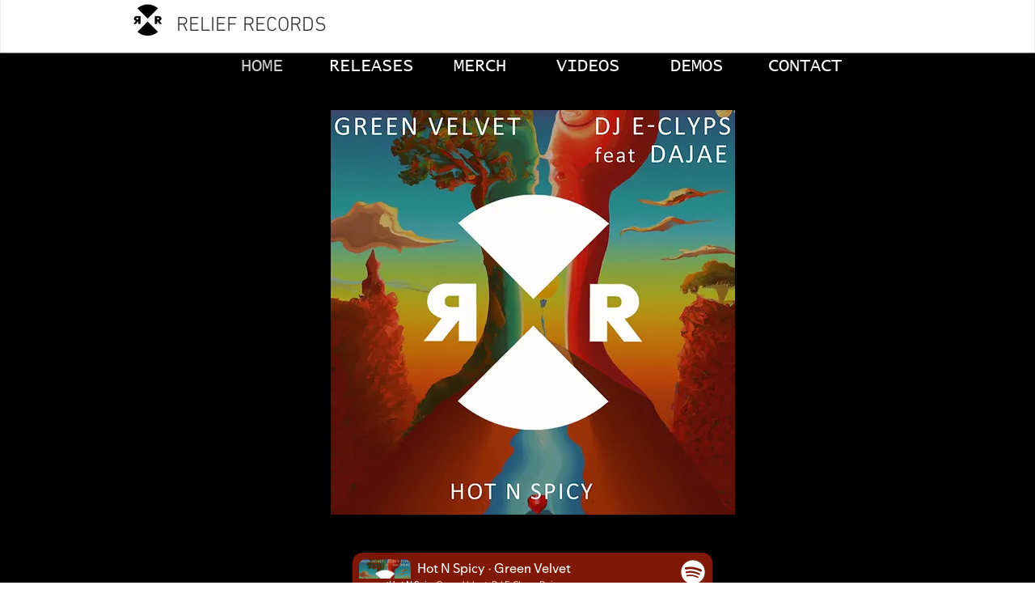

--- FILE ---
content_type: text/html; charset=utf-8
request_url: https://open.spotify.com/embed?uri=spotify%3Aalbum%3A0R2xy2RR5jXLQZl4m3fekH
body_size: 3459
content:
<!DOCTYPE html><html lang="en"><head><meta charSet="utf-8" data-next-head=""/><meta name="viewport" content="width=device-width" data-next-head=""/><title data-next-head=""></title><link rel="icon" href="/favicon.ico" data-next-head=""/><link rel="preload" href="https://embed-cdn.spotifycdn.com/_next/static/css/669ed4646e0452e2.css" as="style"/><link rel="preload" href="https://embed-cdn.spotifycdn.com/_next/static/css/ea64d2db2c3e8059.css" as="style"/><link rel="preload" href="https://embed-cdn.spotifycdn.com/_next/static/css/a9a8a1b8afed5b3d.css" as="style"/><meta name="sentry-trace" content="1d20d2deb0d9fd2fe355b09d8552bfad-4861e9e13a10cb3b-0"/><meta name="baggage" content="sentry-environment=production,sentry-release=00bf586cd4c78afabb7edfcc7fee56f42f014528,sentry-public_key=4cc707ab12ea4779b417479c0550a5cb,sentry-trace_id=1d20d2deb0d9fd2fe355b09d8552bfad,sentry-org_id=22381,sentry-sampled=false,sentry-sample_rand=0.9946630711874684,sentry-sample_rate=0"/><link rel="stylesheet" href="https://embed-cdn.spotifycdn.com/_next/static/css/669ed4646e0452e2.css" data-n-g=""/><link rel="stylesheet" href="https://embed-cdn.spotifycdn.com/_next/static/css/ea64d2db2c3e8059.css" data-n-p=""/><link rel="stylesheet" href="https://embed-cdn.spotifycdn.com/_next/static/css/a9a8a1b8afed5b3d.css" data-n-p=""/><noscript data-n-css=""></noscript><script defer="" noModule="" src="https://embed-cdn.spotifycdn.com/_next/static/chunks/polyfills-42372ed130431b0a.js"></script><script src="https://embed-cdn.spotifycdn.com/_next/static/chunks/webpack-1c5044485db48768.js" defer=""></script><script src="https://embed-cdn.spotifycdn.com/_next/static/chunks/framework-d45ef5d154d62a3f.js" defer=""></script><script src="https://embed-cdn.spotifycdn.com/_next/static/chunks/main-3c46aad540bbd9bc.js" defer=""></script><script src="https://embed-cdn.spotifycdn.com/_next/static/chunks/pages/_app-7e0e8a57a3897196.js" defer=""></script><script src="https://embed-cdn.spotifycdn.com/_next/static/chunks/a93aae52-8ca1290c53d98d35.js" defer=""></script><script src="https://embed-cdn.spotifycdn.com/_next/static/chunks/956ba4ca-0c87f12d5cae4c6b.js" defer=""></script><script src="https://embed-cdn.spotifycdn.com/_next/static/chunks/3329-32c9f49af0006434.js" defer=""></script><script src="https://embed-cdn.spotifycdn.com/_next/static/chunks/4128-36a5f853ab2af3f2.js" defer=""></script><script src="https://embed-cdn.spotifycdn.com/_next/static/chunks/1558-d5b9c609d0963db1.js" defer=""></script><script src="https://embed-cdn.spotifycdn.com/_next/static/chunks/1278-351a068b1cf093e0.js" defer=""></script><script src="https://embed-cdn.spotifycdn.com/_next/static/chunks/pages/album/%5Bid%5D-43fdda70e74779ef.js" defer=""></script><script src="https://embed-cdn.spotifycdn.com/_next/static/97231cbc-df47-4c44-84ba-9d829e889f26/_buildManifest.js" defer=""></script><script src="https://embed-cdn.spotifycdn.com/_next/static/97231cbc-df47-4c44-84ba-9d829e889f26/_ssgManifest.js" defer=""></script></head><body><div id="__next"><div style="--image-src:url(&#x27;https://image-cdn-fa.spotifycdn.com/image/ab67616d00001e02f57dca1e869d3c6ac054acf3&#x27;)" data-testid="main-page"><base target="_blank"/><style data-emotion="css-global fdjozx">body{color:rgb(255, 255, 255);}h1,h2{margin:0;font-size:initial;font-weight:normal;}.no-focus-outline *:focus{outline:0;}button{margin:0;border:0;padding:0;color:inherit;background-color:transparent;cursor:pointer;}button:focus-visible{outline:#3673d4 auto 5px!important;border-bottom:none!important;}button::after{border-bottom:none!important;}a{color:rgb(255, 255, 255);-webkit-text-decoration:none;text-decoration:none;}a:focus-visible{-webkit-text-decoration:underline!important;text-decoration:underline!important;}button{-webkit-user-select:none;-moz-user-select:none;-ms-user-select:none;user-select:none;}</style><div data-testid="embed-widget-container" class="encore-dark-theme encore-layout-themes TrackListWidget_widgetContainer__VVETD" style="--dynamic-opacity:1;--dynamic-background-base:rgba(128, 24, 8, 255);--dynamic-background-tinted:rgba(48, 0, 0, 255);--dynamic-background-tinted-50:rgba(48, 0, 0, 0.5);--background-base:rgba(128, 24, 8, 255);--background-tinted:rgba(48, 0, 0, 255);--text-base:rgba(255, 255, 255, 255);--text-bright-accent:rgba(255, 255, 255, 255);--text-subdued:rgba(255, 190, 174, 255)"><div data-testid="initialized-false" class="TrackListWidget_trackListGridContainer__GZGxh"><div class="TrackListWidget_coverArtContainer__QAXYk"><div aria-hidden="true" class="CoverArtBase_coverArt__ne0XI CoverArtTrackList_coverArtTrackList__1YwHX"></div></div><div class="TrackListWidget_spotifyLogoContainer__M1SxS"><a title="Play on Spotify" href="https://open.spotify.com" role="button" aria-label="Play on Spotify" data-testid="spotify-logo"><svg data-encore-id="icon" role="img" aria-hidden="true" class="e-91184-icon e-91184-baseline" style="--encore-icon-fill:var(--text-base, #000000);--encore-icon-height:var(--encore-graphic-size-decorative-larger);--encore-icon-width:var(--encore-graphic-size-decorative-larger)" viewBox="0 0 24 24"><path d='M12.438 1.009C6.368.769 1.251 5.494 1.008 11.565c-.24 6.07 4.485 11.186 10.556 11.426 6.07.242 11.185-4.484 11.427-10.554S18.507 1.251 12.438 1.009m4.644 16.114a.657.657 0 0 1-.897.246 13.2 13.2 0 0 0-4.71-1.602 13.2 13.2 0 0 0-4.968.242.658.658 0 0 1-.31-1.278 14.5 14.5 0 0 1 5.46-.265c1.837.257 3.579.851 5.177 1.76.315.178.425.58.246.896zm1.445-2.887a.853.853 0 0 1-1.158.344 16.2 16.2 0 0 0-5.475-1.797 16.2 16.2 0 0 0-5.758.219.855.855 0 0 1-1.018-.65.85.85 0 0 1 .65-1.018 17.9 17.9 0 0 1 6.362-.241 17.9 17.9 0 0 1 6.049 1.985c.415.224.57.743.344 1.158zm1.602-3.255a1.05 1.05 0 0 1-1.418.448 19.7 19.7 0 0 0-6.341-2.025 19.6 19.6 0 0 0-6.655.199 1.05 1.05 0 1 1-.417-2.06 21.7 21.7 0 0 1 7.364-.22 21.7 21.7 0 0 1 7.019 2.24c.515.268.715.903.448 1.418'/></svg></a></div><div class="TrackListWidget_metadataContainer__EP9LF"><div class="CondensedMetadata_condensedMetadataWrapper__6reTF"><span class="e-91184-text encore-text-body-medium CondensedMetadata_title__FRgOV" data-encore-id="text" dir="auto"><div class="Marquee_container__CV7du" title="Hot N Spicy"><div class="Marquee_scrollableContainer__mcSox"><div class="Marquee_inner__UKCZf"><span class="e-91184-text encore-text-body-medium CondensedMetadata_condensedMetadataContainer__egWwQ" data-encore-id="text"><span class="e-91184-text encore-text-body-medium" data-encore-id="text">Hot N Spicy</span><span class="e-91184-text encore-text-body-small-bold encore-internal-color-text-subdued CondensedMetadata_separator__XZW4C" data-encore-id="text" aria-hidden="true">·</span><span class="e-91184-text encore-text-body-medium" data-encore-id="text">Green Velvet</span></span></div></div></div></span></div></div><div class="TrackListWidget_tagListContainer__I8UFM"></div><div class="TrackListWidget_playerControlsWrapper__MtZxe"></div></div><div class="TrackList_backgroundColorContainer__vm8ks TrackListWidget_trackListContainer__zpYQe" data-testid="tracklist"><div class="TrackList_opacityContainer__L_yni"><div class="TrackList_wrapper__H3yYt"><ol class="TrackList_trackListContainer__E6i38" aria-label="Track list"><li class="TracklistRow_trackListRow__vrAAd TracklistRow_isPlayable__U6o2r" data-testid="tracklist-row-0"><div class="TracklistRow_trackNumberCell__GQdAG"><button data-testid="playback-indicator" class="e-91184-button e-91184-button-tertiary e-91184-overflow-wrap-anywhere e-91184-baseline encore-text-body-medium-bold e-91184-focus-border e-91184-button-tertiary--condensed-all encore-internal-color-text-base TracklistRow_trackNumberCellContent__781FQ" aria-label="Play track" data-encore-id="buttonTertiary"><span class="e-91184-text encore-text-body-small encore-internal-color-text-subdued" data-encore-id="text">1</span></button></div><h3 class="e-91184-text encore-text-body-medium encore-internal-color-text-base TracklistRow_title__1RtS6" data-encore-id="text" dir="auto">Hot N Spicy</h3><h4 class="e-91184-text encore-text-body-medium encore-internal-color-text-subdued TracklistRow_subtitle___DhJK" data-encore-id="text" dir="auto">Green Velvet, DJ E-Clyps, Dajae</h4><div class="TracklistRow_durationCell__CUhMO" data-testid="duration-cell">03:01</div></li></ol></div></div></div></div></div></div><script id="__NEXT_DATA__" type="application/json">{"props":{"pageProps":{"state":{"data":{"entity":{"type":"album","name":"Hot N Spicy","uri":"spotify:album:0R2xy2RR5jXLQZl4m3fekH","id":"0R2xy2RR5jXLQZl4m3fekH","title":"Hot N Spicy","subtitle":"Green Velvet","isPreRelease":false,"releaseDate":null,"duration":0,"isPlayable":true,"isExplicit":false,"hasVideo":false,"relatedEntityUri":"spotify:album:0R2xy2RR5jXLQZl4m3fekH","trackList":[{"uri":"spotify:track:0OvodwcSNXTieEWKm4F3n2","uid":"89c3ec1bed8839d03f94","title":"Hot N Spicy","subtitle":"Green Velvet, DJ E-Clyps, Dajae","isExplicit":false,"duration":181475,"isPlayable":true,"audioPreview":{"format":"MP3_96","url":"https://p.scdn.co/mp3-preview/3e5df2af116272a662500e88619b7116bfec862b"},"entityType":"track"}],"visualIdentity":{"backgroundBase":{"alpha":255,"blue":8,"green":24,"red":128},"backgroundTintedBase":{"alpha":255,"blue":0,"green":0,"red":48},"textBase":{"alpha":255,"blue":255,"green":255,"red":255},"textBrightAccent":{"alpha":255,"blue":255,"green":255,"red":255},"textSubdued":{"alpha":255,"blue":174,"green":190,"red":255},"image":[{"url":"https://image-cdn-fa.spotifycdn.com/image/ab67616d00001e02f57dca1e869d3c6ac054acf3","maxHeight":300,"maxWidth":300},{"url":"https://image-cdn-fa.spotifycdn.com/image/ab67616d00004851f57dca1e869d3c6ac054acf3","maxHeight":64,"maxWidth":64},{"url":"https://image-cdn-fa.spotifycdn.com/image/ab67616d0000b273f57dca1e869d3c6ac054acf3","maxHeight":640,"maxWidth":640}]}},"embeded_entity_uri":"spotify:album:0R2xy2RR5jXLQZl4m3fekH","defaultAudioFileObject":{"passthrough":"NONE"}},"settings":{"rtl":false,"session":{"accessToken":"BQBGJ4dOzHqpZU9HbwotFFVPvB9qqHZOGyj8yxg2RSpxxYnNpaaE15oqHg1eKA1_935WfTYKhjfgtEugW6hXxsUH2ruBrU0StZhdBF4KnMbupKF72q4JGKyyaGvNpjdvXnV8fBAhMaU","accessTokenExpirationTimestampMs":1762304124268,"isAnonymous":true},"entityContext":"album","clientId":"ab9ad0d96a624805a7d51e8868df1f97","isMobile":false,"isSafari":false,"isIOS":false,"isTablet":false,"isDarkMode":false},"machineState":{"initialized":false,"showOverflowMenu":false,"playbackMode":"unknown","currentPreviewTrackIndex":0,"platformSupportsEncryptedContent":false}},"config":{"correlationId":"798f9271bbb8c97d1f8a4cdee7959897","strings":{"en":{"translation":{}}},"locale":"en","clientId":"ab9ad0d96a624805a7d51e8868df1f97","restrictionId":"","enablePreReleaseAlbum":true},"_sentryTraceData":"1d20d2deb0d9fd2fe355b09d8552bfad-5eee8a4bfc86fcc0-0","_sentryBaggage":"sentry-environment=production,sentry-release=00bf586cd4c78afabb7edfcc7fee56f42f014528,sentry-public_key=4cc707ab12ea4779b417479c0550a5cb,sentry-trace_id=1d20d2deb0d9fd2fe355b09d8552bfad,sentry-org_id=22381,sentry-sampled=false,sentry-sample_rand=0.9946630711874684,sentry-sample_rate=0"},"__N_SSP":true},"page":"/album/[id]","query":{"uri":"spotify:album:0R2xy2RR5jXLQZl4m3fekH","id":"0R2xy2RR5jXLQZl4m3fekH"},"buildId":"97231cbc-df47-4c44-84ba-9d829e889f26","assetPrefix":"https://embed-cdn.spotifycdn.com","isFallback":false,"isExperimentalCompile":false,"gssp":true,"scriptLoader":[]}</script></body></html>

--- FILE ---
content_type: text/javascript
request_url: https://embed-cdn.spotifycdn.com/_next/static/chunks/pages/album/%5Bid%5D-43fdda70e74779ef.js
body_size: 3536
content:
try{!function(){var e="undefined"!=typeof window?window:"undefined"!=typeof global?global:"undefined"!=typeof globalThis?globalThis:"undefined"!=typeof self?self:{},t=(new e.Error).stack;t&&(e._sentryDebugIds=e._sentryDebugIds||{},e._sentryDebugIds[t]="44aeab7b-7d42-4a9a-b6ec-960ed9f1facb",e._sentryDebugIdIdentifier="sentry-dbid-44aeab7b-7d42-4a9a-b6ec-960ed9f1facb")}()}catch(e){}(self.webpackChunk_N_E=self.webpackChunk_N_E||[]).push([[6321],{355:e=>{e.exports={CoverArtAlbumPreRelease:"CoverArtAlbumPreRelease_CoverArtAlbumPreRelease___z5oB"}},3782:(e,t,n)=>{"use strict";n.d(t,{U:()=>_});var a=n(1503),r=n(21799),i=n(8179),s=n(86604),l=n(46001),d=n.n(l),o=n(86117),c=n(30974),u=n.n(c);let _=e=>{let{shouldWrapText:t=!1}=e,n=(0,o.d4)(e=>{var t,n;return null==(n=e.data.entity)||null==(t=n.releaseDate)?void 0:t.isoString}),l=(0,i.Ym)(),c=new Date(n||""),_=(0,i.kj)();return(0,a.jsxs)(r.E,{variant:"marginal",className:d()({[u().newLineWrap]:t}),children:[(0,a.jsx)(r.E,{variant:"marginal",children:_("pre_release.releases_on","Releases on {date}","Release date of the entity",{date:""})}),(0,a.jsx)(s.gz,{options:{day:"numeric",month:"long",year:"numeric"},locale:l,date:c})]})}},21320:e=>{e.exports={widgetContainer:"AlbumPreReleaseWidget_widgetContainer__7USZn",coverArtContainer:"AlbumPreReleaseWidget_coverArtContainer__BRsom",spotifyLogoContainer:"AlbumPreReleaseWidget_spotifyLogoContainer__z57qq",metadataContainer:"AlbumPreReleaseWidget_metadataContainer__WzdQi",title:"AlbumPreReleaseWidget_title__rSwRt",addToLibraryAndOverflowMenuContainer:"AlbumPreReleaseWidget_addToLibraryAndOverflowMenuContainer__h3M84",releasesOnDateContainer:"AlbumPreReleaseWidget_releasesOnDateContainer__Tqzxe",isPreview:"AlbumPreReleaseWidget_isPreview__dyhsp",countdownContainer:"AlbumPreReleaseWidget_countdownContainer__CIt2d",addToLibraryCompactAndOverflowMenuContainer:"AlbumPreReleaseWidget_addToLibraryCompactAndOverflowMenuContainer__I80J1",trackListGridContainer:"AlbumPreReleaseWidget_trackListGridContainer__c__hd",labelsAndSubtitle:"AlbumPreReleaseWidget_labelsAndSubtitle__Hs3GW",trackListContainer:"AlbumPreReleaseWidget_trackListContainer__iQsZW",tagListContainer:"AlbumPreReleaseWidget_tagListContainer__tEHHh"}},30974:e=>{e.exports={newLineWrap:"ReleasesOnDate_newLineWrap__qinhR"}},33920:e=>{e.exports={menu:"OverflowMenuPreRelease_menu__1_mnj",visible:"OverflowMenuPreRelease_visible__8R5Hb",menuItem:"OverflowMenuPreRelease_menuItem__adhAF"}},38913:(e,t,n)=>{(window.__NEXT_P=window.__NEXT_P||[]).push(["/album/[id]",function(){return n(96069)}])},66584:(e,t,n)=>{"use strict";n.d(t,{S:()=>L});var a=n(1503),r=n(84693),i=n(46001),s=n.n(i),l=n(86117),d=n(94600),o=n(2207),c=n(29286),u=n(79272),_=n(72223),v=n(55717);function m(e){var t,n,a,r,i,s=e.size?v.$Z[e.size]:e.iconSize,l=(0,v._C)([{size:16,svgContent:"<path d='M6.278 8.26c.243.291.322.659.256.998A5.5 5.5 0 0 1 8.25 13.25 5.5 5.5 0 0 1 7.514 16H16v-.672a4 4 0 0 0-2-3.464l-3.112-1.797a1.2 1.2 0 0 1-.322-1.808l.487-.584c.757-.904 1.28-1.94 1.352-3.177.042-.696-.079-1.418-.2-1.775a4 4 0 0 0-.823-1.421 4.015 4.015 0 0 0-5.92 0 4 4 0 0 0-.823 1.421c-.122.357-.242 1.08-.2 1.775.072 1.238.594 2.273 1.352 3.177l.487.584zM2 12.5v-2h1.5v2h2V14h-2v2H2v-2H0v-1.5z'/>"},{size:24,svgContent:"<path d='M8 3H5V0H3v3H0v2h3v3h2V5h3zM4 20.63v1.428h19v-1.429a4 4 0 0 0-2-3.464l-4.413-2.548a1.5 1.5 0 0 1-.402-2.26l.613-.735c.95-1.133 1.604-2.432 1.696-3.983.052-.872-.1-1.777-.252-2.225a5 5 0 0 0-1.032-1.782 5.034 5.034 0 0 0-7.42 0 5 5 0 0 0-1.032 1.782c-.153.448-.304 1.353-.252 2.225.092 1.551.746 2.85 1.696 3.983l.613.736a1.5 1.5 0 0 1-.402 2.26L6 17.164a4 4 0 0 0-2 3.464z'/>"}],s||24),d=null!=(t=e.autoMirror)&&t;return _.createElement(v.In,Object.assign({},e,{autoMirror:d,viewBox:"0 0 ".concat(l.size," ").concat(l.size),dangerouslySetInnerHTML:{__html:"".concat((n=e.title,a=e.titleId,n?"<title ".concat(a?'id="'.concat(a,'"'):"",">").concat(n,"</title>"):"")).concat((r=e.desc,i=e.descId,r?"<desc ".concat(i?'id="'.concat(i,'"'):"",">").concat(r,"</desc>"):"")).concat(l.svgContent)}}))}var b=n(71549),h=n(8179),g=n(25978),y=n(70706),x=n(69480),C=n(19252),j=n(92206),p=n(13058),f=n(72589);let w=e=>{let{uri:t}=e,n=(0,h.kj)(),r=(0,l.d4)(e=>{let{settings:t}=e;return t.isMobile}),i=(0,j.j)(),{isCompactLegacy:s}=(0,y.o)(),d=(0,l.d4)(e=>e.settings.session.isAnonymous),o=(0,g.aG)({productName:"embed_player_p",intent:g.pg.ADD_TO_LIBRARY}),[c,u]=(0,x.A)(t);if(void 0===c)return null;let _=(e=>{let{saved:t,t:n}=e;return t?n("pre_release.button.pre_saved_long","Pre-saved on Spotify","Removes the pre-saved entity from the user`s library"):n("pre_release.button.pre_save_long","Pre-save on Spotify","Pre-saves the entity to the user`s library")})({saved:c[t],t:n}),v=async()=>{d?(i((0,C.d)({action_type:"click",action_intent:"deeplink",action_item_id:"pre-save"})),(0,p.J)({url:o.selectedEntity,newWindow:!r})):(i((0,C.d)({action_type:"click",action_intent:c[t]?"remove-pre-save-from-spotify":"pre-save-on-spotify"})),await u(!c[t]))};return(0,a.jsx)(f.D,{title:_,onClick:v,icon:s?void 0:c[t]?m:b.h,testId:"pre-save-button",children:_})};var A=n(39876),P=n(33920),R=n.n(P);let L=()=>{let e=(0,l.d4)(e=>e.machineState.showOverflowMenu),t=(0,l.d4)(e=>{var t;return(0,o.BT)(e)||(null==(t=e.data.entity)?void 0:t.isAudiobook)?e.data.entity.relatedEntityUri:e.data.entity.uri}),n=(0,d.M)(),i=(0,l.d4)(e=>{var t,n,a;return(null==(t=e.data.entity)?void 0:t.type)===r.NQG.ALBUM&&(null==(a=e.data.entity)||null==(n=a.trackList)?void 0:n.some(e=>e.isPlayable))});return(0,a.jsx)(A.N,{visible:e,children:(0,a.jsxs)("ul",{className:s()(R().menu,{[R().visible]:e}),children:[i&&(0,a.jsx)("li",{className:R().menuItem,children:(0,a.jsx)(u.y,{})}),n&&(0,a.jsx)("li",{className:R().menuItem,children:(0,a.jsx)(w,{uri:t})}),(0,a.jsx)("li",{className:R().menuItem,children:(0,a.jsx)(c.M,{})})]})})}},96069:(e,t,n)=>{"use strict";n.r(t),n.d(t,{__N_SSP:()=>H,default:()=>G});var a=n(82536),r=n(1503),i=n(88929),s=n(72223),l=n(9579),d=n(51258),o=n(46001),c=n.n(o),u=n(86117),_=n(56335),v=n(8738),m=n(46180),b=n(70706),h=n(20761),g=n(44104),y=n(75075),x=n(49110),C=n(38922),j=n(3660),p=n(2417),f=n(355),w=n.n(f);let A=e=>{let{onClick:t}=e;return(0,r.jsx)(p.e,{className:w().CoverArtAlbumPreRelease,onClick:t})};var P=n(39866),R=n(66584),L=n(3782),M=n(25484),k=n(9999),N=n(75513),O=n(82783),W=n(34962),I=n(12353),S=n(21320),z=n.n(S);let E=()=>{(0,_.n)();let e=(0,u.d4)(e=>e.machineState.initialized),t=(0,u.d4)(e=>e.machineState.playbackMode)===h.L.PREVIEW,n=(0,u.d4)(e=>{var t;return null==(t=e.data.entity)?void 0:t.trackList}),a=(0,u.d4)(e=>{var t;return null==(t=e.data.entity)?void 0:t.visualIdentity}),i=(0,u.d4)(e=>e.settings.isDarkMode)?void 0:(0,g.H)(a),{height:l,width:d}=s.useContext(v.k),o=t&&l&&d&&l>=m.ht.large&&d>=m.OM.medium,p=(0,u.d4)(e=>{var t;return null==(t=e.data.entity)?void 0:t.uri}),f=(()=>{let{width:e,height:t}=(0,s.useContext)(v.k),{isCompactTracklistLegacy:n}=(0,b.o)();return(0,s.useMemo)(()=>{if(n||t&&t<m.ht.large)return e&&e<=m.OM.small?1:e&&e<=m.OM.medium?2:3;if(t&&t>=m.ht.large){if(e&&e<=m.OM.small)return 2;if(e&&e<=m.OM.medium)return 3}return 4},[t,n,e])})();return p?(0,r.jsxs)("div",{"data-testid":"embed-widget-container",className:c()("encore-dark-theme","encore-layout-themes",z().widgetContainer),style:i,children:[(0,r.jsxs)("div",{"data-testid":"initialized-".concat(e),className:z().trackListGridContainer,children:[(0,r.jsx)("div",{className:z().coverArtContainer,children:(0,r.jsx)(A,{})}),(0,r.jsx)("div",{className:c()(z().spotifyLogoContainer,{[z().isPreview]:t}),children:(0,r.jsx)(M.A,{trackListLength:null==n?void 0:n.length})}),(0,r.jsx)("div",{className:c()(z().metadataContainer,{[z().isPreview]:t}),children:l&&l>=m.ht.large?(0,r.jsxs)(r.Fragment,{children:[(0,r.jsx)(O.h,{variant:(()=>{if(l&&l>m.ht.large&&d&&d<=m.OM.small)return"titleSmall"})()}),(0,r.jsxs)("span",{className:z().labelsAndSubtitle,children:[o&&(0,r.jsx)(k.Y,{}),(0,r.jsx)(N.P,{})]}),(0,r.jsxs)("div",{className:z().addToLibraryAndOverflowMenuContainer,children:[(0,r.jsx)(y.C,{uri:p}),(0,r.jsx)(P.G,{})]})]}):(0,r.jsx)(C.h,{})}),!o&&(0,r.jsx)("div",{className:c()(z().tagListContainer,{[z().isPreview]:t}),children:(0,r.jsx)(k.Y,{})}),(0,r.jsx)("div",{className:c()(z().releasesOnDateContainer,{[z().isPreview]:t}),children:(0,r.jsx)(L.U,{})}),(0,r.jsxs)("div",{className:z().countdownContainer,children:[l&&l<m.ht.large&&(0,r.jsxs)("div",{className:z().addToLibraryCompactAndOverflowMenuContainer,children:[(0,r.jsx)(x.p,{}),(0,r.jsx)(P.G,{})]}),(0,r.jsx)(j.G,{visibleCells:f,onCountDownEnds:()=>{window.location.reload()}})]})]}),(0,r.jsx)(W.S,{className:z().trackListContainer,trackList:n,isPreRelease:!0}),(0,r.jsx)(R.S,{}),(0,r.jsx)(I.a,{})]}):null};var D=n(21278),T=n(97015),H=!0;let G=e=>{var t;let n=(0,T._)(e)?e.rtl:e.state.settings.rtl;if(s.useEffect(()=>{var e;null==(e=document.querySelector("html"))||e.setAttribute("dir",n?"rtl":"ltr")},[n]),(0,T._)(e))return(0,r.jsxs)(r.Fragment,{children:[(0,r.jsx)(i.mL,{styles:m.E3}),(0,r.jsx)(v.G,{children:(0,r.jsx)(d.A,(0,a._)({},e))})]});let o=(null==(t=e.state.data.entity)?void 0:t.isPreRelease)&&e.config.enablePreReleaseAlbum;return(0,r.jsx)(l.q,{props:e,children:o?(0,r.jsx)(E,{}):(0,r.jsx)(D.U,{})})}}},e=>{e.O(0,[4762,1170,3329,4128,1558,1278,636,6593,8792],()=>e(e.s=38913)),_N_E=e.O()}]);